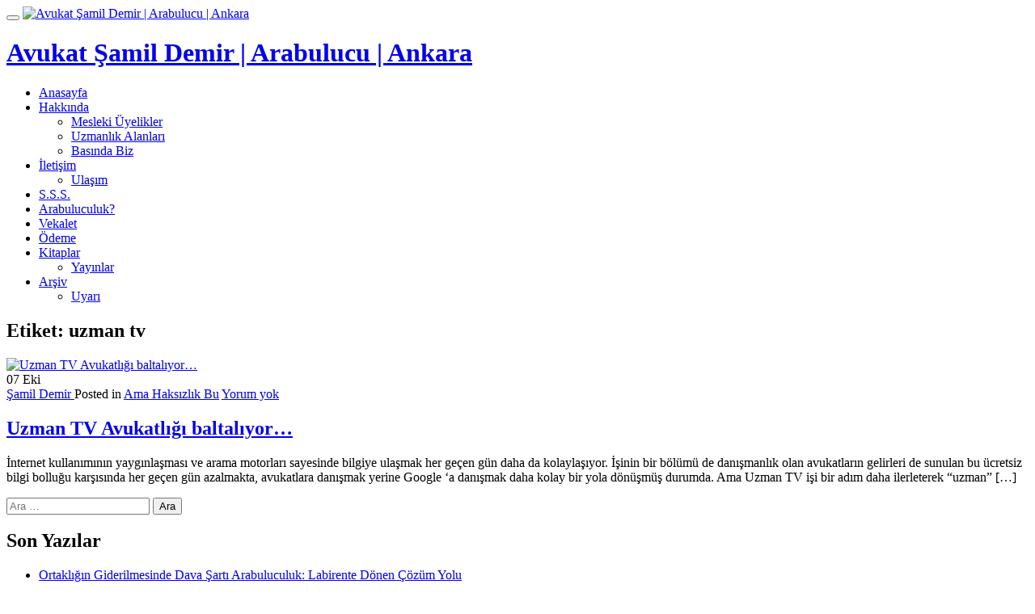

--- FILE ---
content_type: text/html; charset=UTF-8
request_url: https://www.samildemir.av.tr/avukat/uzman-tv/
body_size: 16226
content:
<!DOCTYPE html>
<html dir="ltr" lang="tr" class="no-js">
<head>
<meta charset="UTF-8">
<meta name="viewport" content="width=device-width, initial-scale=1">
<link rel="profile" href="https://gmpg.org/xfn/11">
<link rel="pingback" href="https://www.samildemir.av.tr/xmlrpc.php">
<title>uzman tv | Avukat Şamil Demir | Arabulucu | Ankara</title>

		<!-- All in One SEO 4.9.3 - aioseo.com -->
	<meta name="robots" content="max-image-preview:large" />
	<link rel="canonical" href="https://www.samildemir.av.tr/avukat/uzman-tv/" />
	<meta name="generator" content="All in One SEO (AIOSEO) 4.9.3" />
		<script type="application/ld+json" class="aioseo-schema">
			{"@context":"https:\/\/schema.org","@graph":[{"@type":"BreadcrumbList","@id":"https:\/\/www.samildemir.av.tr\/avukat\/uzman-tv\/#breadcrumblist","itemListElement":[{"@type":"ListItem","@id":"https:\/\/www.samildemir.av.tr#listItem","position":1,"name":"Ev","item":"https:\/\/www.samildemir.av.tr","nextItem":{"@type":"ListItem","@id":"https:\/\/www.samildemir.av.tr\/avukat\/uzman-tv\/#listItem","name":"uzman tv"}},{"@type":"ListItem","@id":"https:\/\/www.samildemir.av.tr\/avukat\/uzman-tv\/#listItem","position":2,"name":"uzman tv","previousItem":{"@type":"ListItem","@id":"https:\/\/www.samildemir.av.tr#listItem","name":"Ev"}}]},{"@type":"CollectionPage","@id":"https:\/\/www.samildemir.av.tr\/avukat\/uzman-tv\/#collectionpage","url":"https:\/\/www.samildemir.av.tr\/avukat\/uzman-tv\/","name":"uzman tv | Avukat \u015eamil Demir | Arabulucu | Ankara","inLanguage":"tr-TR","isPartOf":{"@id":"https:\/\/www.samildemir.av.tr\/#website"},"breadcrumb":{"@id":"https:\/\/www.samildemir.av.tr\/avukat\/uzman-tv\/#breadcrumblist"}},{"@type":"Organization","@id":"https:\/\/www.samildemir.av.tr\/#organization","name":"Avukat \u015eamil Demir | Arabulucu | Ankara","url":"https:\/\/www.samildemir.av.tr\/"},{"@type":"WebSite","@id":"https:\/\/www.samildemir.av.tr\/#website","url":"https:\/\/www.samildemir.av.tr\/","name":"Avukat \u015eamil Demir | Arabulucu | Ankara","inLanguage":"tr-TR","publisher":{"@id":"https:\/\/www.samildemir.av.tr\/#organization"}}]}
		</script>
		<!-- All in One SEO -->

<script type="text/javascript">function rgmkInitGoogleMaps(){window.rgmkGoogleMapsCallback=true;try{jQuery(document).trigger("rgmkGoogleMapsLoad")}catch(err){}}</script><!-- Speed of this site is optimised by WP Performance Score Booster plugin v2.2.3 - https://dipakgajjar.com/wp-performance-score-booster/ -->
<link rel='dns-prefetch' href='//static.addtoany.com' />
<link rel='dns-prefetch' href='//fonts.googleapis.com' />
<link rel="alternate" type="application/rss+xml" title="Avukat Şamil Demir | Arabulucu | Ankara &raquo; akışı" href="https://www.samildemir.av.tr/feed/" />
<link rel="alternate" type="application/rss+xml" title="Avukat Şamil Demir | Arabulucu | Ankara &raquo; yorum akışı" href="https://www.samildemir.av.tr/comments/feed/" />
<link rel="alternate" type="application/rss+xml" title="Avukat Şamil Demir | Arabulucu | Ankara &raquo; uzman tv etiket akışı" href="https://www.samildemir.av.tr/avukat/uzman-tv/feed/" />
		<!-- This site uses the Google Analytics by MonsterInsights plugin v9.11.1 - Using Analytics tracking - https://www.monsterinsights.com/ -->
		<!-- Note: MonsterInsights is not currently configured on this site. The site owner needs to authenticate with Google Analytics in the MonsterInsights settings panel. -->
					<!-- No tracking code set -->
				<!-- / Google Analytics by MonsterInsights -->
		<style id='wp-img-auto-sizes-contain-inline-css' type='text/css'>
img:is([sizes=auto i],[sizes^="auto," i]){contain-intrinsic-size:3000px 1500px}
/*# sourceURL=wp-img-auto-sizes-contain-inline-css */
</style>
<link rel='stylesheet' id='selection-sharer-css' href='//www.samildemir.av.tr/wp-content/plugins/selection-sharer/css/selection-sharer.css' type='text/css' media='all' />
<link rel='stylesheet' id='fb_data_style-css' href='//www.samildemir.av.tr/wp-content/plugins/feedburner-form/control/fbstyle.css' type='text/css' media='all' />
<style id='wp-emoji-styles-inline-css' type='text/css'>

	img.wp-smiley, img.emoji {
		display: inline !important;
		border: none !important;
		box-shadow: none !important;
		height: 1em !important;
		width: 1em !important;
		margin: 0 0.07em !important;
		vertical-align: -0.1em !important;
		background: none !important;
		padding: 0 !important;
	}
/*# sourceURL=wp-emoji-styles-inline-css */
</style>
<style id='wp-block-library-inline-css' type='text/css'>
:root{--wp-block-synced-color:#7a00df;--wp-block-synced-color--rgb:122,0,223;--wp-bound-block-color:var(--wp-block-synced-color);--wp-editor-canvas-background:#ddd;--wp-admin-theme-color:#007cba;--wp-admin-theme-color--rgb:0,124,186;--wp-admin-theme-color-darker-10:#006ba1;--wp-admin-theme-color-darker-10--rgb:0,107,160.5;--wp-admin-theme-color-darker-20:#005a87;--wp-admin-theme-color-darker-20--rgb:0,90,135;--wp-admin-border-width-focus:2px}@media (min-resolution:192dpi){:root{--wp-admin-border-width-focus:1.5px}}.wp-element-button{cursor:pointer}:root .has-very-light-gray-background-color{background-color:#eee}:root .has-very-dark-gray-background-color{background-color:#313131}:root .has-very-light-gray-color{color:#eee}:root .has-very-dark-gray-color{color:#313131}:root .has-vivid-green-cyan-to-vivid-cyan-blue-gradient-background{background:linear-gradient(135deg,#00d084,#0693e3)}:root .has-purple-crush-gradient-background{background:linear-gradient(135deg,#34e2e4,#4721fb 50%,#ab1dfe)}:root .has-hazy-dawn-gradient-background{background:linear-gradient(135deg,#faaca8,#dad0ec)}:root .has-subdued-olive-gradient-background{background:linear-gradient(135deg,#fafae1,#67a671)}:root .has-atomic-cream-gradient-background{background:linear-gradient(135deg,#fdd79a,#004a59)}:root .has-nightshade-gradient-background{background:linear-gradient(135deg,#330968,#31cdcf)}:root .has-midnight-gradient-background{background:linear-gradient(135deg,#020381,#2874fc)}:root{--wp--preset--font-size--normal:16px;--wp--preset--font-size--huge:42px}.has-regular-font-size{font-size:1em}.has-larger-font-size{font-size:2.625em}.has-normal-font-size{font-size:var(--wp--preset--font-size--normal)}.has-huge-font-size{font-size:var(--wp--preset--font-size--huge)}.has-text-align-center{text-align:center}.has-text-align-left{text-align:left}.has-text-align-right{text-align:right}.has-fit-text{white-space:nowrap!important}#end-resizable-editor-section{display:none}.aligncenter{clear:both}.items-justified-left{justify-content:flex-start}.items-justified-center{justify-content:center}.items-justified-right{justify-content:flex-end}.items-justified-space-between{justify-content:space-between}.screen-reader-text{border:0;clip-path:inset(50%);height:1px;margin:-1px;overflow:hidden;padding:0;position:absolute;width:1px;word-wrap:normal!important}.screen-reader-text:focus{background-color:#ddd;clip-path:none;color:#444;display:block;font-size:1em;height:auto;left:5px;line-height:normal;padding:15px 23px 14px;text-decoration:none;top:5px;width:auto;z-index:100000}html :where(.has-border-color){border-style:solid}html :where([style*=border-top-color]){border-top-style:solid}html :where([style*=border-right-color]){border-right-style:solid}html :where([style*=border-bottom-color]){border-bottom-style:solid}html :where([style*=border-left-color]){border-left-style:solid}html :where([style*=border-width]){border-style:solid}html :where([style*=border-top-width]){border-top-style:solid}html :where([style*=border-right-width]){border-right-style:solid}html :where([style*=border-bottom-width]){border-bottom-style:solid}html :where([style*=border-left-width]){border-left-style:solid}html :where(img[class*=wp-image-]){height:auto;max-width:100%}:where(figure){margin:0 0 1em}html :where(.is-position-sticky){--wp-admin--admin-bar--position-offset:var(--wp-admin--admin-bar--height,0px)}@media screen and (max-width:600px){html :where(.is-position-sticky){--wp-admin--admin-bar--position-offset:0px}}

/*# sourceURL=wp-block-library-inline-css */
</style><style id='global-styles-inline-css' type='text/css'>
:root{--wp--preset--aspect-ratio--square: 1;--wp--preset--aspect-ratio--4-3: 4/3;--wp--preset--aspect-ratio--3-4: 3/4;--wp--preset--aspect-ratio--3-2: 3/2;--wp--preset--aspect-ratio--2-3: 2/3;--wp--preset--aspect-ratio--16-9: 16/9;--wp--preset--aspect-ratio--9-16: 9/16;--wp--preset--color--black: #000000;--wp--preset--color--cyan-bluish-gray: #abb8c3;--wp--preset--color--white: #ffffff;--wp--preset--color--pale-pink: #f78da7;--wp--preset--color--vivid-red: #cf2e2e;--wp--preset--color--luminous-vivid-orange: #ff6900;--wp--preset--color--luminous-vivid-amber: #fcb900;--wp--preset--color--light-green-cyan: #7bdcb5;--wp--preset--color--vivid-green-cyan: #00d084;--wp--preset--color--pale-cyan-blue: #8ed1fc;--wp--preset--color--vivid-cyan-blue: #0693e3;--wp--preset--color--vivid-purple: #9b51e0;--wp--preset--gradient--vivid-cyan-blue-to-vivid-purple: linear-gradient(135deg,rgb(6,147,227) 0%,rgb(155,81,224) 100%);--wp--preset--gradient--light-green-cyan-to-vivid-green-cyan: linear-gradient(135deg,rgb(122,220,180) 0%,rgb(0,208,130) 100%);--wp--preset--gradient--luminous-vivid-amber-to-luminous-vivid-orange: linear-gradient(135deg,rgb(252,185,0) 0%,rgb(255,105,0) 100%);--wp--preset--gradient--luminous-vivid-orange-to-vivid-red: linear-gradient(135deg,rgb(255,105,0) 0%,rgb(207,46,46) 100%);--wp--preset--gradient--very-light-gray-to-cyan-bluish-gray: linear-gradient(135deg,rgb(238,238,238) 0%,rgb(169,184,195) 100%);--wp--preset--gradient--cool-to-warm-spectrum: linear-gradient(135deg,rgb(74,234,220) 0%,rgb(151,120,209) 20%,rgb(207,42,186) 40%,rgb(238,44,130) 60%,rgb(251,105,98) 80%,rgb(254,248,76) 100%);--wp--preset--gradient--blush-light-purple: linear-gradient(135deg,rgb(255,206,236) 0%,rgb(152,150,240) 100%);--wp--preset--gradient--blush-bordeaux: linear-gradient(135deg,rgb(254,205,165) 0%,rgb(254,45,45) 50%,rgb(107,0,62) 100%);--wp--preset--gradient--luminous-dusk: linear-gradient(135deg,rgb(255,203,112) 0%,rgb(199,81,192) 50%,rgb(65,88,208) 100%);--wp--preset--gradient--pale-ocean: linear-gradient(135deg,rgb(255,245,203) 0%,rgb(182,227,212) 50%,rgb(51,167,181) 100%);--wp--preset--gradient--electric-grass: linear-gradient(135deg,rgb(202,248,128) 0%,rgb(113,206,126) 100%);--wp--preset--gradient--midnight: linear-gradient(135deg,rgb(2,3,129) 0%,rgb(40,116,252) 100%);--wp--preset--font-size--small: 13px;--wp--preset--font-size--medium: 20px;--wp--preset--font-size--large: 36px;--wp--preset--font-size--x-large: 42px;--wp--preset--spacing--20: 0.44rem;--wp--preset--spacing--30: 0.67rem;--wp--preset--spacing--40: 1rem;--wp--preset--spacing--50: 1.5rem;--wp--preset--spacing--60: 2.25rem;--wp--preset--spacing--70: 3.38rem;--wp--preset--spacing--80: 5.06rem;--wp--preset--shadow--natural: 6px 6px 9px rgba(0, 0, 0, 0.2);--wp--preset--shadow--deep: 12px 12px 50px rgba(0, 0, 0, 0.4);--wp--preset--shadow--sharp: 6px 6px 0px rgba(0, 0, 0, 0.2);--wp--preset--shadow--outlined: 6px 6px 0px -3px rgb(255, 255, 255), 6px 6px rgb(0, 0, 0);--wp--preset--shadow--crisp: 6px 6px 0px rgb(0, 0, 0);}:where(.is-layout-flex){gap: 0.5em;}:where(.is-layout-grid){gap: 0.5em;}body .is-layout-flex{display: flex;}.is-layout-flex{flex-wrap: wrap;align-items: center;}.is-layout-flex > :is(*, div){margin: 0;}body .is-layout-grid{display: grid;}.is-layout-grid > :is(*, div){margin: 0;}:where(.wp-block-columns.is-layout-flex){gap: 2em;}:where(.wp-block-columns.is-layout-grid){gap: 2em;}:where(.wp-block-post-template.is-layout-flex){gap: 1.25em;}:where(.wp-block-post-template.is-layout-grid){gap: 1.25em;}.has-black-color{color: var(--wp--preset--color--black) !important;}.has-cyan-bluish-gray-color{color: var(--wp--preset--color--cyan-bluish-gray) !important;}.has-white-color{color: var(--wp--preset--color--white) !important;}.has-pale-pink-color{color: var(--wp--preset--color--pale-pink) !important;}.has-vivid-red-color{color: var(--wp--preset--color--vivid-red) !important;}.has-luminous-vivid-orange-color{color: var(--wp--preset--color--luminous-vivid-orange) !important;}.has-luminous-vivid-amber-color{color: var(--wp--preset--color--luminous-vivid-amber) !important;}.has-light-green-cyan-color{color: var(--wp--preset--color--light-green-cyan) !important;}.has-vivid-green-cyan-color{color: var(--wp--preset--color--vivid-green-cyan) !important;}.has-pale-cyan-blue-color{color: var(--wp--preset--color--pale-cyan-blue) !important;}.has-vivid-cyan-blue-color{color: var(--wp--preset--color--vivid-cyan-blue) !important;}.has-vivid-purple-color{color: var(--wp--preset--color--vivid-purple) !important;}.has-black-background-color{background-color: var(--wp--preset--color--black) !important;}.has-cyan-bluish-gray-background-color{background-color: var(--wp--preset--color--cyan-bluish-gray) !important;}.has-white-background-color{background-color: var(--wp--preset--color--white) !important;}.has-pale-pink-background-color{background-color: var(--wp--preset--color--pale-pink) !important;}.has-vivid-red-background-color{background-color: var(--wp--preset--color--vivid-red) !important;}.has-luminous-vivid-orange-background-color{background-color: var(--wp--preset--color--luminous-vivid-orange) !important;}.has-luminous-vivid-amber-background-color{background-color: var(--wp--preset--color--luminous-vivid-amber) !important;}.has-light-green-cyan-background-color{background-color: var(--wp--preset--color--light-green-cyan) !important;}.has-vivid-green-cyan-background-color{background-color: var(--wp--preset--color--vivid-green-cyan) !important;}.has-pale-cyan-blue-background-color{background-color: var(--wp--preset--color--pale-cyan-blue) !important;}.has-vivid-cyan-blue-background-color{background-color: var(--wp--preset--color--vivid-cyan-blue) !important;}.has-vivid-purple-background-color{background-color: var(--wp--preset--color--vivid-purple) !important;}.has-black-border-color{border-color: var(--wp--preset--color--black) !important;}.has-cyan-bluish-gray-border-color{border-color: var(--wp--preset--color--cyan-bluish-gray) !important;}.has-white-border-color{border-color: var(--wp--preset--color--white) !important;}.has-pale-pink-border-color{border-color: var(--wp--preset--color--pale-pink) !important;}.has-vivid-red-border-color{border-color: var(--wp--preset--color--vivid-red) !important;}.has-luminous-vivid-orange-border-color{border-color: var(--wp--preset--color--luminous-vivid-orange) !important;}.has-luminous-vivid-amber-border-color{border-color: var(--wp--preset--color--luminous-vivid-amber) !important;}.has-light-green-cyan-border-color{border-color: var(--wp--preset--color--light-green-cyan) !important;}.has-vivid-green-cyan-border-color{border-color: var(--wp--preset--color--vivid-green-cyan) !important;}.has-pale-cyan-blue-border-color{border-color: var(--wp--preset--color--pale-cyan-blue) !important;}.has-vivid-cyan-blue-border-color{border-color: var(--wp--preset--color--vivid-cyan-blue) !important;}.has-vivid-purple-border-color{border-color: var(--wp--preset--color--vivid-purple) !important;}.has-vivid-cyan-blue-to-vivid-purple-gradient-background{background: var(--wp--preset--gradient--vivid-cyan-blue-to-vivid-purple) !important;}.has-light-green-cyan-to-vivid-green-cyan-gradient-background{background: var(--wp--preset--gradient--light-green-cyan-to-vivid-green-cyan) !important;}.has-luminous-vivid-amber-to-luminous-vivid-orange-gradient-background{background: var(--wp--preset--gradient--luminous-vivid-amber-to-luminous-vivid-orange) !important;}.has-luminous-vivid-orange-to-vivid-red-gradient-background{background: var(--wp--preset--gradient--luminous-vivid-orange-to-vivid-red) !important;}.has-very-light-gray-to-cyan-bluish-gray-gradient-background{background: var(--wp--preset--gradient--very-light-gray-to-cyan-bluish-gray) !important;}.has-cool-to-warm-spectrum-gradient-background{background: var(--wp--preset--gradient--cool-to-warm-spectrum) !important;}.has-blush-light-purple-gradient-background{background: var(--wp--preset--gradient--blush-light-purple) !important;}.has-blush-bordeaux-gradient-background{background: var(--wp--preset--gradient--blush-bordeaux) !important;}.has-luminous-dusk-gradient-background{background: var(--wp--preset--gradient--luminous-dusk) !important;}.has-pale-ocean-gradient-background{background: var(--wp--preset--gradient--pale-ocean) !important;}.has-electric-grass-gradient-background{background: var(--wp--preset--gradient--electric-grass) !important;}.has-midnight-gradient-background{background: var(--wp--preset--gradient--midnight) !important;}.has-small-font-size{font-size: var(--wp--preset--font-size--small) !important;}.has-medium-font-size{font-size: var(--wp--preset--font-size--medium) !important;}.has-large-font-size{font-size: var(--wp--preset--font-size--large) !important;}.has-x-large-font-size{font-size: var(--wp--preset--font-size--x-large) !important;}
/*# sourceURL=global-styles-inline-css */
</style>

<style id='classic-theme-styles-inline-css' type='text/css'>
/*! This file is auto-generated */
.wp-block-button__link{color:#fff;background-color:#32373c;border-radius:9999px;box-shadow:none;text-decoration:none;padding:calc(.667em + 2px) calc(1.333em + 2px);font-size:1.125em}.wp-block-file__button{background:#32373c;color:#fff;text-decoration:none}
/*# sourceURL=/wp-includes/css/classic-themes.min.css */
</style>
<link rel='stylesheet' id='contact-form-7-css' href='//www.samildemir.av.tr/wp-content/plugins/contact-form-7/includes/css/styles.css' type='text/css' media='all' />
<link rel='stylesheet' id='theme.css-css' href='//www.samildemir.av.tr/wp-content/plugins/popup-builder/public/css/theme.css' type='text/css' media='all' />
<link rel='stylesheet' id='quotescollection-css' href='//www.samildemir.av.tr/wp-content/plugins/quotes-collection/css/quotes-collection.css' type='text/css' media='all' />
<link rel='stylesheet' id='parallax-one-fonts-css' href='//fonts.googleapis.com/css?family=Cabin%3A400%2C600%7COpen+Sans%3A400%2C300%2C600&#038;subset=latin%2Clatin-ext' type='text/css' media='all' />
<link rel='stylesheet' id='parallax-one-bootstrap-style-css' href='//www.samildemir.av.tr/wp-content/themes/Parallax-One/css/bootstrap.min.css' type='text/css' media='all' />
<link rel='stylesheet' id='parallax-one-font-awesome-css' href='//www.samildemir.av.tr/wp-content/themes/Parallax-One/css/font-awesome.min.css' type='text/css' media='all' />
<link rel='stylesheet' id='parallax-one-style-css' href='//www.samildemir.av.tr/wp-content/themes/Parallax-One/style.css' type='text/css' media='all' />
<link rel='stylesheet' id='addtoany-css' href='//www.samildemir.av.tr/wp-content/plugins/add-to-any/addtoany.min.css' type='text/css' media='all' />
<script type="text/javascript" id="addtoany-core-js-before">
/* <![CDATA[ */
window.a2a_config=window.a2a_config||{};a2a_config.callbacks=[];a2a_config.overlays=[];a2a_config.templates={};a2a_localize = {
	Share: "Share",
	Save: "Save",
	Subscribe: "Subscribe",
	Email: "Email",
	Bookmark: "Bookmark",
	ShowAll: "Show all",
	ShowLess: "Show less",
	FindServices: "Find service(s)",
	FindAnyServiceToAddTo: "Instantly find any service to add to",
	PoweredBy: "Powered by",
	ShareViaEmail: "Share via email",
	SubscribeViaEmail: "Subscribe via email",
	BookmarkInYourBrowser: "Bookmark in your browser",
	BookmarkInstructions: "Press Ctrl+D or \u2318+D to bookmark this page",
	AddToYourFavorites: "Add to your favorites",
	SendFromWebOrProgram: "Send from any email address or email program",
	EmailProgram: "Email program",
	More: "More&#8230;",
	ThanksForSharing: "Thanks for sharing!",
	ThanksForFollowing: "Thanks for following!"
};


//# sourceURL=addtoany-core-js-before
/* ]]> */
</script>
<script type="text/javascript" defer src="//static.addtoany.com/menu/page.js" id="addtoany-core-js"></script>
<script type="text/javascript" src="//www.samildemir.av.tr/wp-includes/js/jquery/jquery.min.js" id="jquery-core-js"></script>
<script type="text/javascript" src="//www.samildemir.av.tr/wp-includes/js/jquery/jquery-migrate.min.js" id="jquery-migrate-js"></script>
<script type="text/javascript" defer src="//www.samildemir.av.tr/wp-content/plugins/add-to-any/addtoany.min.js" id="addtoany-jquery-js"></script>
<script type="text/javascript" id="Popup.js-js-before">
/* <![CDATA[ */
var sgpbPublicUrl = "https:\/\/www.samildemir.av.tr\/wp-content\/plugins\/popup-builder\/public\/";
var SGPB_JS_LOCALIZATION = {"imageSupportAlertMessage":"Only image files supported","pdfSupportAlertMessage":"Only pdf files supported","areYouSure":"Are you sure?","addButtonSpinner":"L","audioSupportAlertMessage":"Only audio files supported (e.g.: mp3, wav, m4a, ogg)","publishPopupBeforeElementor":"Please, publish the popup before starting to use Elementor with it!","publishPopupBeforeDivi":"Please, publish the popup before starting to use Divi Builder with it!","closeButtonAltText":"Close"};
//# sourceURL=Popup.js-js-before
/* ]]> */
</script>
<script type="text/javascript" src="//www.samildemir.av.tr/wp-content/plugins/popup-builder/public/js/Popup.js" id="Popup.js-js"></script>
<script type="text/javascript" src="//www.samildemir.av.tr/wp-content/plugins/popup-builder/public/js/PopupConfig.js" id="PopupConfig.js-js"></script>
<script type="text/javascript" id="PopupBuilder.js-js-before">
/* <![CDATA[ */
var SGPB_POPUP_PARAMS = {"popupTypeAgeRestriction":"ageRestriction","defaultThemeImages":{"1":"https:\/\/www.samildemir.av.tr\/wp-content\/plugins\/popup-builder\/public\/img\/theme_1\/close.png","2":"https:\/\/www.samildemir.av.tr\/wp-content\/plugins\/popup-builder\/public\/img\/theme_2\/close.png","3":"https:\/\/www.samildemir.av.tr\/wp-content\/plugins\/popup-builder\/public\/img\/theme_3\/close.png","5":"https:\/\/www.samildemir.av.tr\/wp-content\/plugins\/popup-builder\/public\/img\/theme_5\/close.png","6":"https:\/\/www.samildemir.av.tr\/wp-content\/plugins\/popup-builder\/public\/img\/theme_6\/close.png"},"homePageUrl":"https:\/\/www.samildemir.av.tr\/","isPreview":false,"convertedIdsReverse":[],"dontShowPopupExpireTime":365,"conditionalJsClasses":[],"disableAnalyticsGeneral":false};
var SGPB_JS_PACKAGES = {"packages":{"current":1,"free":1,"silver":2,"gold":3,"platinum":4},"extensions":{"geo-targeting":false,"advanced-closing":false}};
var SGPB_JS_PARAMS = {"ajaxUrl":"https:\/\/www.samildemir.av.tr\/wp-admin\/admin-ajax.php","nonce":"002c6d89b5"};
//# sourceURL=PopupBuilder.js-js-before
/* ]]> */
</script>
<script type="text/javascript" src="//www.samildemir.av.tr/wp-content/plugins/popup-builder/public/js/PopupBuilder.js" id="PopupBuilder.js-js"></script>
<script type="text/javascript" id="quotescollection-js-extra">
/* <![CDATA[ */
var quotescollectionAjax = {"ajaxUrl":"https://www.samildemir.av.tr/wp-admin/admin-ajax.php","nonce":"b9913454a3","nextQuote":"Sonraki al\u0131nt\u0131 \u00bb","loading":"Y\u00fckleniyor..","error":"Al\u0131nt\u0131 y\u00fcklenirken hata","autoRefreshMax":"20","autoRefreshCount":"0"};
//# sourceURL=quotescollection-js-extra
/* ]]> */
</script>
<script type="text/javascript" src="//www.samildemir.av.tr/wp-content/plugins/quotes-collection/js/quotes-collection.js" id="quotescollection-js"></script>
<link rel="https://api.w.org/" href="https://www.samildemir.av.tr/wp-json/" /><link rel="alternate" title="JSON" type="application/json" href="https://www.samildemir.av.tr/wp-json/wp/v2/tags/117" /><link rel="EditURI" type="application/rsd+xml" title="RSD" href="https://www.samildemir.av.tr/xmlrpc.php?rsd" />
<meta name="generator" content="WordPress 6.9" />
<!-- browser-theme-color for WordPress -->
<meta name="theme-color" content="#0090d8">
<meta name="msapplication-navbutton-color" content="#0090d8">
<meta name="apple-mobile-web-app-capable" content="yes">
<meta name="apple-mobile-web-app-status-bar-style" content="black-translucent">
<meta property="fb:app_id" content="218187200821"/>    <style type="text/css">
        You can write your custom CSS here.        .lsp_main_slider {
            background-color: #FFFFFF;
            width: 1000px;
            height: 150px;
            padding: 8px;
            position: relative;
            margin-bottom: 24px;
        }

        .lsp_slider_controls {
            position: relative;
            top: 50%;
            margin-top: -20px;
        }

        .lsp_next_btn {
            background: url() no-repeat center;
            float: right;
            width: 40px;
            height: 40px;
            display: inline-block;
            text-indent: -9000px;
            cursor: pointer;
        }

        .lsp_prev_btn {
            background: url() no-repeat center;
            float: float;
            width: 40px;
            height: 40px;
            display: inline-block;
            text-indent: -9000px;
            cursor: pointer;
        }

        .lsp_slider_img {
            height: auto;
            margin-top: -75px;
            overflow: hidden;
            position: absolute;
            top: 50%;
            left: 6%;
         text-align: center;
         width: 910px;
/*            margin-left: -*//*px;*/
        }

        #logo-slider {
            height: auto;
            margin-top: -75px;
            overflow: hidden;
            position: absolute;
            top: 50%;
            left: 6%;
         text-align: center;
        width: 910px;
            /* margin-left: -*//*px;*/
        }

        .lsp_img_div {
            width: 100%;
            height: auto;
        }

        /* Visibilties */
        .visible_phone {
            visibility: hidden;
            display: none;
        }

        .visible_desktop {
            visibility: visible;
        }

        /* ============================= */
        /* ! Layout for phone version   */
        /* ============================= */

        /*Rsponsive layout 1024*/
        @media screen and (min-width: 801px) and (max-width: 1024px) {

            .visible_phone {
                visibility: visible;
                display: inherit;
            }

            .visible_desktop {
                visibility: hidden;
                display: none;
            }

            .lsp_main_slider {
                background-color: #FFFFFF;
                height: 150px;
                padding: 8px;
                position: relative;
                width: 100%;
                margin-bottom: 24px;
            }

            .lsp_slider_img {
            height: auto;
            margin-left: -334px;
            margin-top: -65px;
            overflow: hidden;
            position: absolute;
            top: 50%;
            left: 50%;
            width: 668px;
             text-align: center;
                        }

            #logo-slider {
                height: auto;
                margin-left: -334px;
                margin-top: -65px;
                overflow: hidden;
                position: absolute;
                top: 50%;
                left: 50%;
                width: 668px;
             text-align: center;
                        }

        }

        /*Rsponsive layout 768*/
        @media screen and (min-width: 641px) and (max-width: 800px) {

            .visible_phone {
                visibility: visible;
                display: inherit;
            }

            .visible_desktop {
                visibility: hidden;
                display: none;
            }

            .lsp_main_slider {
                background-color: #FFFFFF;
                height: 150px;
                padding: 8px;
                position: relative;
                width: 100%;
                margin-bottom: 24px;
            }

            .lsp_slider_img {
            height: auto;
            margin-left: -256px;
            margin-top: -65px;
            overflow: hidden;
            position: absolute;
            top: 50%;
            left: 50%;
            width: 512px;
             text-align: center;
                        }

            #logo-slider {
                height: auto;
                margin-left: -256px;
                margin-top: -65px;
                overflow: hidden;
                position: absolute;
                top: 50%;
                left: 50%;
                width: 512px;
             text-align: center;
                        }

        }

        /*Rsponsive layout 640*/
        @media screen and (min-width: 481px) and (max-width: 640px) {

            .visible_phone {
                visibility: visible;
                display: inherit;
            }

            .visible_desktop {
                visibility: hidden;
                display: none;
            }

            .lsp_main_slider {
                background-color: #FFFFFF;
                height: 150px;
                padding: 8px;
                position: relative;
                width: 100%;
                margin-bottom: 24px;
            }

            .lsp_slider_img {
                height: auto;
                margin-left: -176px;
                margin-top: -65px;
                overflow: hidden;
                position: absolute;
                top: 50%;
                left: 50%;
                width: 346px;
             text-align: center;
                        }

            #logo-slider {
                height: auto;
                margin-left: -176px;
                margin-top: -65px;
                overflow: hidden;
                position: absolute;
                top: 50%;
                left: 50%;
                width: 346px;
             text-align: center;
                        }

        }

        /*Rsponsive layout 480*/
        @media screen and (min-width: 320px) and (max-width: 480px) {
            .visible_phone {
                visibility: visible;
                display: inherit;
            }

            .visible_desktop {
                visibility: hidden;
                display: none;
            }

            .lsp_main_slider {
                background-color: #FFFFFF;
                height: 150px;
                padding: 8px;
                position: relative;
                width: 100%;
                margin-bottom: 24px;
            }

            .lsp_slider_img {
                height: auto;
                margin-left: -91px;
                margin-top: -65px;
                overflow: hidden;
                position: absolute;
                top: 50%;
                left: 50%;
                width: 185px;
            text-align: center;
                        }

            #logo-slider {
                height: auto;
                margin-left: -91px;
                margin-top: -65px;
                overflow: hidden;
                position: absolute;
                top: 50%;
                left: 50%;
                width: 185px;
             text-align: center;
                        }

        }
    </style>
	<script type="text/javascript">
	window._wp_rp_static_base_url = 'https://wprp.zemanta.com/static/';
	window._wp_rp_wp_ajax_url = "https://www.samildemir.av.tr/wp-admin/admin-ajax.php";
	window._wp_rp_plugin_version = '3.6.4';
	window._wp_rp_post_id = '80';
	window._wp_rp_num_rel_posts = '6';
	window._wp_rp_thumbnails = true;
	window._wp_rp_post_title = 'Uzman+TV+Avukatl%C4%B1%C4%9F%C4%B1+baltal%C4%B1yor...';
	window._wp_rp_post_tags = ['uzman+tv', 'avukatl%C4%B1k', 'reklam+yasa%C4%9F%C4%B1', 'avukat', 'ama+haks%C4%B1zl%C4%B1k+bu', 'avukat+sorunlar%C4%B1', 'arama', 'blm', 'biz', 'de', 'da', 'bu', 'yola', 'tek', 'adm', 'googl', 'tv', 'ii', 'nin', 'ama', 'kar'];
	window._wp_rp_promoted_content = true;
</script>
<link rel="stylesheet" href="https://www.samildemir.av.tr/wp-content/plugins/wordpress-23-related-posts-plugin/static/themes/vertical-m.css?version=3.6.4" />
<!--[if lt IE 9]>
<script src="//www.samildemir.av.tr/wp-content/themes/Parallax-One/js/html5shiv.min.js"></script>
<![endif]-->

	<!-- Clean Archives Reloaded v3.2.0 | http://www.viper007bond.com/wordpress-plugins/clean-archives-reloaded/ -->
	<style type="text/css">.car-collapse .car-yearmonth { cursor: s-resize; } </style>
	<script type="text/javascript">
		/* <![CDATA[ */
			jQuery(document).ready(function() {
				jQuery('.car-collapse').find('.car-monthlisting').hide();
				jQuery('.car-collapse').find('.car-monthlisting:first').show();
				jQuery('.car-collapse').find('.car-yearmonth').click(function() {
					jQuery(this).next('ul').slideToggle('fast');
				});
				jQuery('.car-collapse').find('.car-toggler').click(function() {
					if ( 'Tümünü Aç' == jQuery(this).text() ) {
						jQuery(this).parent('.car-container').find('.car-monthlisting').show();
						jQuery(this).text('Tümünü Kapat');
					}
					else {
						jQuery(this).parent('.car-container').find('.car-monthlisting').hide();
						jQuery(this).text('Tümünü Aç');
					}
					return false;
				});
			});
		/* ]]> */
	</script>

<link rel="icon" href="https://www.samildemir.av.tr/wp-content/uploads/2016/12/cropped-demir-32x32.png" sizes="32x32" />
<link rel="icon" href="https://www.samildemir.av.tr/wp-content/uploads/2016/12/cropped-demir-192x192.png" sizes="192x192" />
<link rel="apple-touch-icon" href="https://www.samildemir.av.tr/wp-content/uploads/2016/12/cropped-demir-180x180.png" />
<meta name="msapplication-TileImage" content="https://www.samildemir.av.tr/wp-content/uploads/2016/12/cropped-demir-270x270.png" />
</head>

<body data-rsssl=1 itemscope itemtype="http://schema.org/WebPage" class="archive tag tag-uzman-tv tag-117 wp-theme-Parallax-One" dir="ltr"><div id="mobilebgfix">
	<div class="mobile-bg-fix-img-wrap">
	<div class="mobile-bg-fix-img"></div>
	</div>
	<div class="mobile-bg-fix-whole-site">

	<a class="skip-link screen-reader-text" href="#content">İçeriğe geç</a>
		<header itemscope itemtype="http://schema.org/WPHeader" id="masthead" role="banner" data-stellar-background-ratio="0.5" class="header header-style-one site-header">
			<!-- COLOR OVER IMAGE -->
		<div class="overlay-layer-nav sticky-navigation-open">
			<!-- STICKY NAVIGATION -->
			<div class="navbar navbar-inverse bs-docs-nav navbar-fixed-top sticky-navigation appear-on-scroll">
				<!-- CONTAINER -->
				<div class="container">

					<div class="navbar-header">

						<!-- LOGO -->

						<button title='Toggle Menu' aria-controls='menu-main-menu' aria-expanded='false' type="button" class="navbar-toggle menu-toggle" id="menu-toggle" data-toggle="collapse" data-target="#menu-primary">
							<span class="screen-reader-text">Toggle navigation</span>
							<span class="icon-bar"></span>
							<span class="icon-bar"></span>
							<span class="icon-bar"></span>
						</button>

						<a href="https://www.samildemir.av.tr/" class="navbar-brand" title="Avukat Şamil Demir | Arabulucu | Ankara"><img src="//www.samildemir.av.tr/wp-content/uploads/2015/07/create_thumb.png" alt="Avukat Şamil Demir | Arabulucu | Ankara"></a><div class="header-logo-wrap text-header paralax_one_only_customizer"><h1 itemprop="headline" id="site-title" class="site-title"><a href="https://www.samildemir.av.tr/" title="Avukat Şamil Demir | Arabulucu | Ankara" rel="home">Avukat Şamil Demir | Arabulucu | Ankara</a></h1><p itemprop="description" id="site-description" class="site-description"></p></div>
					</div>

					<!-- MENU -->
					<div itemscope itemtype="http://schema.org/SiteNavigationElement" aria-label="Birincil Menü" id="menu-primary" class="navbar-collapse collapse">
						<!-- LOGO ON STICKY NAV BAR -->
						<div id="site-header-menu" class="site-header-menu">
							<nav id="site-navigation" class="main-navigation" role="navigation">
							<div class="menu-menu-1-container"><ul id="menu-menu-1" class="primary-menu small-text"><li id="menu-item-4267" class="menu-item menu-item-type-custom menu-item-object-custom menu-item-home menu-item-4267"><a href="https://www.samildemir.av.tr/">Anasayfa</a></li>
<li id="menu-item-4268" class="menu-item menu-item-type-post_type menu-item-object-page menu-item-has-children menu-item-4268"><a href="https://www.samildemir.av.tr/hakkinda/">Hakkında</a>
<ul class="sub-menu">
	<li id="menu-item-4819" class="menu-item menu-item-type-post_type menu-item-object-page menu-item-4819"><a href="https://www.samildemir.av.tr/mesleki-uyelikler/">Mesleki Üyelikler</a></li>
	<li id="menu-item-4769" class="menu-item menu-item-type-post_type menu-item-object-page menu-item-4769"><a href="https://www.samildemir.av.tr/uzmanlik-alanlari/">Uzmanlık Alanları</a></li>
	<li id="menu-item-4504" class="menu-item menu-item-type-post_type menu-item-object-page menu-item-4504"><a href="https://www.samildemir.av.tr/basinda-biz/">Basında Biz</a></li>
</ul>
</li>
<li id="menu-item-4269" class="menu-item menu-item-type-post_type menu-item-object-page menu-item-has-children menu-item-4269"><a href="https://www.samildemir.av.tr/iletisim/">İletişim</a>
<ul class="sub-menu">
	<li id="menu-item-4270" class="menu-item menu-item-type-post_type menu-item-object-page menu-item-4270"><a href="https://www.samildemir.av.tr/ulasim/">Ulaşım</a></li>
</ul>
</li>
<li id="menu-item-4271" class="menu-item menu-item-type-post_type menu-item-object-page menu-item-4271"><a href="https://www.samildemir.av.tr/sikca-sorulan-sorular/">S.S.S.</a></li>
<li id="menu-item-4631" class="menu-item menu-item-type-post_type menu-item-object-page menu-item-4631"><a href="https://www.samildemir.av.tr/arabuluculuk/">Arabuluculuk?</a></li>
<li id="menu-item-4272" class="menu-item menu-item-type-post_type menu-item-object-page menu-item-4272"><a href="https://www.samildemir.av.tr/vekalet/">Vekalet</a></li>
<li id="menu-item-4273" class="menu-item menu-item-type-post_type menu-item-object-page menu-item-4273"><a href="https://www.samildemir.av.tr/odeme/">Ödeme</a></li>
<li id="menu-item-4274" class="menu-item menu-item-type-post_type menu-item-object-page menu-item-has-children menu-item-4274"><a href="https://www.samildemir.av.tr/kitaplar/">Kitaplar</a>
<ul class="sub-menu">
	<li id="menu-item-4275" class="menu-item menu-item-type-post_type menu-item-object-page menu-item-4275"><a href="https://www.samildemir.av.tr/yayinlar/">Yayınlar</a></li>
</ul>
</li>
<li id="menu-item-4276" class="menu-item menu-item-type-post_type menu-item-object-page menu-item-has-children menu-item-4276"><a href="https://www.samildemir.av.tr/arsiv/">Arşiv</a>
<ul class="sub-menu">
	<li id="menu-item-4277" class="menu-item menu-item-type-post_type menu-item-object-page menu-item-4277"><a href="https://www.samildemir.av.tr/yasal-uyari/">Uyarı</a></li>
</ul>
</li>
</ul></div>							</nav>
						</div>
					</div>


				</div>
				<!-- /END CONTAINER -->
			</div>
			<!-- /END STICKY NAVIGATION -->

	</div>
	<!-- /END COLOR OVER IMAGE -->
	</header>
<!-- /END HOME / HEADER  -->

<div role="main" id="content" class="content-warp">
		<div class="container">

		<div id="primary" class="content-area col-md-8 post-list">
			<main  itemscope itemtype="http://schema.org/Blog"  id="main" class="site-main" role="main"><header class="page-header"><h2 class="page-title">Etiket: <span>uzman tv</span></h2></header><article itemscope itemprop="blogPosts" itemtype="http://schema.org/BlogPosting" itemtype="http://schema.org/BlogPosting" class="border-bottom-hover blog-post-wrap post-80 post type-post status-publish format-standard hentry category-ama-haksizlik-bu category-avukat-sorunlari tag-avukat tag-avukatlik tag-reklam-yasagi tag-uzman-tv" title="Yazı: Uzman TV Avukatlığı baltalıyor&#8230;">
		<header class="entry-header">

			<div class="post-img-wrap">
				<a href="https://www.samildemir.av.tr/2008/10/uzman-tv-avukatligi-baltaliyor/" title="Uzman TV Avukatlığı baltalıyor&#8230;" >

										<picture itemscope itemprop="image">
					<source media="(max-width: 600px)" srcset="//www.samildemir.av.tr/wp-content/themes/Parallax-One/images/no-thumbnail-mobile.jpg ">
					<img src="//www.samildemir.av.tr/wp-content/themes/Parallax-One/images/no-thumbnail.jpg" alt="Uzman TV Avukatlığı baltalıyor&#8230;">
					</picture>
					
				</a>
				<div class="post-date entry-published updated">
					<span class="post-date-day">07</span>
					<span class="post-date-month">Eki</span>
				</div>

				
			</div>

			<div class="entry-meta list-post-entry-meta">
				<span itemscope itemprop="author" itemtype="http://schema.org/Person" class="entry-author post-author">
					<span  itemprop="name" class="entry-author author vcard">
					<i class="icon-man-people-streamline-user"></i><a itemprop="url" class="url fn n" href="https://www.samildemir.av.tr/author/admin/" rel="author">Şamil Demir </a>
					</span>
				</span>
				<span class="posted-in entry-terms-categories" itemprop="articleSection">
					<i class="icon-basic-elaboration-folder-check"></i>Posted in
					<a href="https://www.samildemir.av.tr/konu/ama-haksizlik-bu/" rel="category tag">Ama Haksızlık Bu</a>				</span>
				<a href="https://www.samildemir.av.tr/2008/10/uzman-tv-avukatligi-baltaliyor/#respond" class="post-comments">
					<i class="icon-comment-alt"></i>Yorum yok				</a>
			</div><!-- .entry-meta -->

		<h2 class="entry-title" itemprop="headline"><a href="https://www.samildemir.av.tr/2008/10/uzman-tv-avukatligi-baltaliyor/" rel="bookmark">Uzman TV Avukatlığı baltalıyor&#8230;</a></h2>		<div class="colored-line-left"></div>
		<div class="clearfix"></div>

	</header><!-- .entry-header -->
	<div itemprop="description" class="entry-content entry-summary">
		<p>İnternet kullanımının yaygınlaşması ve arama motorları sayesinde bilgiye ulaşmak her geçen gün daha da kolaylaşıyor. İşinin bir bölümü de danışmanlık olan avukatların gelirleri de sunulan bu ücretsiz bilgi bolluğu karşısında her geçen gün azalmakta, avukatlara danışmak yerine Google &#8216;a danışmak daha kolay bir yola dönüşmüş durumda. Ama Uzman TV işi bir adım daha ilerleterek &#8220;uzman&#8221; [&hellip;]</p>

			</div><!-- .entry-content -->
	</article><!-- #post-## -->

			</main><!-- #main -->
		</div><!-- #primary -->

		<div itemscope itemtype="http://schema.org/WPSideBar" role="complementary" aria-label="Main sidebar" id="sidebar-secondary" class="col-md-4 widget-area">
		<aside id="search-2" class="widget widget_search"><form role="search" method="get" class="search-form" action="https://www.samildemir.av.tr/">
				<label>
					<span class="screen-reader-text">Arama:</span>
					<input type="search" class="search-field" placeholder="Ara &hellip;" value="" name="s" />
				</label>
				<input type="submit" class="search-submit" value="Ara" />
			</form></aside><aside id="text-454219683" class="widget widget_text">			<div class="textwidget"><div id="google_translate_element"></div><script type="text/javascript">
function googleTranslateElementInit() {
  new google.translate.TranslateElement({pageLanguage: 'tr', layout: google.translate.TranslateElement.InlineLayout.SIMPLE, gaTrack: true, gaId: 'UA-1662571-15'}, 'google_translate_element');
}
</script><script type="text/javascript" src="//translate.google.com/translate_a/element.js?cb=googleTranslateElementInit"></script>
        </div>
		</aside>
		<aside id="recent-posts-2" class="widget widget_recent_entries">
		<h2 class="widget-title">Son Yazılar</h2><div class="colored-line-left"></div><div class="clearfix widget-title-margin"></div>
		<ul>
											<li>
					<a href="https://www.samildemir.av.tr/2025/06/ortakligin-giderilmesinde-dava-sarti-arabuluculuk-labirente-donen-cozum-yolu/">Ortaklığın Giderilmesinde Dava Şartı Arabuluculuk: Labirente Dönen Çözüm Yolu</a>
									</li>
											<li>
					<a href="https://www.samildemir.av.tr/2025/06/arabulucunun-duygusal-zekasi-muzakerenin-otesinde-bir-bag-kurmak/">Arabulucunun Duygusal Zekası: Müzakerenin Ötesinde Bir Bağ Kurmak </a>
									</li>
											<li>
					<a href="https://www.samildemir.av.tr/2024/01/yasal-faiz-ekonomik-magduriyet-olusturmaktadir/">Yasal faiz ekonomik mağduriyet oluşturmaktadır</a>
									</li>
											<li>
					<a href="https://www.samildemir.av.tr/2023/12/dunyanin-en-iyi-hukuk-fakulteleri/">Dünyanın En İyi Hukuk Fakülteleri</a>
									</li>
											<li>
					<a href="https://www.samildemir.av.tr/2023/12/turkiyede-hukuk-mezunlarinin-gelecegi/">Türkiye&#8217;de Hukuk Mezunlarının Geleceği</a>
									</li>
											<li>
					<a href="https://www.samildemir.av.tr/2023/12/yapay-zekanin-gelecegin-hukukuna-faydalari/">Yapay Zekanın Geleceğin Hukukuna Faydaları</a>
									</li>
											<li>
					<a href="https://www.samildemir.av.tr/2023/12/zayiflardan-esirgenen-hukuk-insan-haklari-hukuku/">Zayıflardan Esirgenen Hukuk: İnsan Hakları Hukuku</a>
									</li>
											<li>
					<a href="https://www.samildemir.av.tr/2023/12/dunyada-miyadi-dolmus-ve-yenilikci-avukatlik-yaklasimlari/">Dünyada Miyadı Dolmuş ve Yenilikçi Avukatlık Yaklaşımları</a>
									</li>
											<li>
					<a href="https://www.samildemir.av.tr/2023/12/arabulucularin-tarafsiz-kalmakta-zorlandigi-durumlar/">Arabulucuların Tarafsız Kalmakta Zorlandığı Durumlar</a>
									</li>
											<li>
					<a href="https://www.samildemir.av.tr/2018/10/3-soruda-arabuluculuk-kariyeri/">3 Soruda Arabuluculuk Kariyeri</a>
									</li>
					</ul>

		</aside><aside id="categories-444105751" class="widget widget_categories"><h2 class="widget-title">Kategoriler</h2><div class="colored-line-left"></div><div class="clearfix widget-title-margin"></div><form action="https://www.samildemir.av.tr" method="get"><label class="screen-reader-text" for="cat">Kategoriler</label><select  name='cat' id='cat' class='postform'>
	<option value='-1'>Kategori seçin</option>
	<option class="level-0" value="3">Ama Haksızlık Bu&nbsp;&nbsp;(39)</option>
	<option class="level-0" value="955">Arabuluculuk&nbsp;&nbsp;(18)</option>
	<option class="level-0" value="5">Avukat Sorunları&nbsp;&nbsp;(61)</option>
	<option class="level-0" value="241">Avukatlıkta Kariyer&nbsp;&nbsp;(28)</option>
	<option class="level-0" value="227">Geleceği Görmek&nbsp;&nbsp;(48)</option>
	<option class="level-0" value="7">Güncel&nbsp;&nbsp;(19)</option>
	<option class="level-0" value="132">Hukuk Eğitimi&nbsp;&nbsp;(11)</option>
	<option class="level-0" value="13">İçtihatlar&nbsp;&nbsp;(19)</option>
	<option class="level-0" value="9">İnsan Hakları&nbsp;&nbsp;(11)</option>
	<option class="level-0" value="1">Kategorilenmemiş&nbsp;&nbsp;(6)</option>
	<option class="level-0" value="10">Mahkeme Salonu&nbsp;&nbsp;(5)</option>
	<option class="level-0" value="11">Mevzuat&nbsp;&nbsp;(59)</option>
	<option class="level-0" value="12">Suç ve Ceza&nbsp;&nbsp;(27)</option>
</select>
</form><script type="text/javascript">
/* <![CDATA[ */

( ( dropdownId ) => {
	const dropdown = document.getElementById( dropdownId );
	function onSelectChange() {
		setTimeout( () => {
			if ( 'escape' === dropdown.dataset.lastkey ) {
				return;
			}
			if ( dropdown.value && parseInt( dropdown.value ) > 0 && dropdown instanceof HTMLSelectElement ) {
				dropdown.parentElement.submit();
			}
		}, 250 );
	}
	function onKeyUp( event ) {
		if ( 'Escape' === event.key ) {
			dropdown.dataset.lastkey = 'escape';
		} else {
			delete dropdown.dataset.lastkey;
		}
	}
	function onClick() {
		delete dropdown.dataset.lastkey;
	}
	dropdown.addEventListener( 'keyup', onKeyUp );
	dropdown.addEventListener( 'click', onClick );
	dropdown.addEventListener( 'change', onSelectChange );
})( "cat" );

//# sourceURL=WP_Widget_Categories%3A%3Awidget
/* ]]> */
</script>
</aside>

    <aside id="feedburnerformwidget-2" class="widget widget_feedburnerformwidget">
    <!-- Plugin Feedburner Form-->
    <div class="fb-container">
        <h2 class="widget-title">e-posta aboneliği</h2><div class="colored-line-left"></div><div class="clearfix widget-title-margin"></div>        <div class="fbf-text">
                        </div>
        <form  class="fbf-widget" action="https://feedburner.google.com/fb/a/mailverify" method="post" target="popupwindow" onsubmit="window.open('http://feedburner.google.com/fb/a/mailverify?uri=samildemir', 'popupwindow', 'scrollbars=yes,width=550,height=520');return true">
        <input class="subscription_email" type="text" name="email" placeholder="" /><input type="hidden" value="samildemir" name="uri"/>
        <input type="hidden" name="loc" value="tr_TR"/>
        <input class="subscription_btn" type="submit" value ="ok"/>
        </form>

    
    
    </div>
    <!-- Plugin Feedburner Form-->
		</aside>
    <aside id="quotescollection-2" class="widget widget_quotescollection"><div class="quotescollection-quote-wrapper" id="w_quotescollection_2"><p>Arabulucu, taksi şoförü gibidir. Taraflara nereye gitmek istediklerini sorar ve oraya ulaşmalarına yardım eder.</p>
<div class="attribution">&mdash;&nbsp;<cite class="author">Andrew Flayer</cite></div><script type="text/javascript">
var args_w_quotescollection_2 = {"instanceID":"w_quotescollection_2", "currQuoteID":71, "showAuthor":1, "showSource":0, "tags":"", "charLimit":500, "orderBy":"random", "ajaxRefresh":1, "autoRefresh":10, "dynamicFetch":0, "before":"", "after":"", "beforeAttribution":"&lt;div class=\&quot;attribution\&quot;&gt;&amp;mdash;&amp;nbsp;", "afterAttribution":"&lt;/div&gt;", };quotescollectionTimer(args_w_quotescollection_2);</script>
</div></aside>	</div><!-- #sidebar-secondary -->

	</div>
	</div><!-- .content-wrap -->
<footer itemscope itemtype="http://schema.org/WPFooter" id="footer" role="contentinfo" class = "footer grey-bg">
	<div class="container">
		<div class="footer-widget-wrap">
					</div><!-- .footer-widget-wrap -->

		<div class="footer-bottom-wrap">
							<span class="parallax_one_copyright_content"> © Demir &amp; Demir  - Tüm Hakları Saklıdır</span>
			
			<div itemscope role="navigation" itemtype="http://schema.org/SiteNavigationElement" id="menu-secondary" aria-label="İkincil Menü">
				<h2 class="screen-reader-text">İkincil Menü</h2>
							</div>

								<ul class="social-icons">
														<li>
																				<a target="_blank" href="https://www.facebook.com/samildemir">
												<span class="fa parallax-one-footer-icons icon-social-facebook transparent-text-dark"></span>
											</a>
																	</li>
															<li>
																				<a target="_blank" href="https://www.twitter.com/samildemir">
												<span class="fa parallax-one-footer-icons icon-social-twitter transparent-text-dark"></span>
											</a>
																	</li>
															<li>
																				<a target="_blank" href="https://www.linkedin.com/in/samildemir">
												<span class="fa parallax-one-footer-icons icon-social-linkedin transparent-text-dark"></span>
											</a>
																	</li>
															<li>
																				<a target="_blank" href="https://plus.google.com/+AvukatŞamilDemirAnkara">
												<span class="fa parallax-one-footer-icons icon-social-googleplus transparent-text-dark"></span>
											</a>
																	</li>
															<li>
																				<a target="_blank" href="/iletisim">
												<span class="fa parallax-one-footer-icons icon-basic-mail transparent-text-dark"></span>
											</a>
																	</li>
															<li>
																				<a target="_blank" href="/feed">
												<span class="fa parallax-one-footer-icons icon-social-rss transparent-text-dark"></span>
											</a>
																	</li>
												</ul>
						

</div>
</div>

<script>jQuery(document).ready(function ($) { $('p').selectionSharer();});</script><script type="speculationrules">
{"prefetch":[{"source":"document","where":{"and":[{"href_matches":"/*"},{"not":{"href_matches":["/wp-*.php","/wp-admin/*","/wp-content/uploads/*","/wp-content/*","/wp-content/plugins/*","/wp-content/themes/Parallax-One/*","/*\\?(.+)"]}},{"not":{"selector_matches":"a[rel~=\"nofollow\"]"}},{"not":{"selector_matches":".no-prefetch, .no-prefetch a"}}]},"eagerness":"conservative"}]}
</script>
<div class="sgpb-main-popup-data-container-5248" style="position:fixed;opacity: 0;filter: opacity(0%);transform: scale(0);">
							<div class="sg-popup-builder-content 188" id="sg-popup-content-wrapper-5248" data-id="5248" data-events="[{&quot;param&quot;:&quot;load&quot;,&quot;value&quot;:&quot;&quot;,&quot;hiddenOption&quot;:[]}]" data-options="[base64]">
								<div class="sgpb-popup-builder-content-5248 sgpb-popup-builder-content-html"><img width="1" height="1" class="sgpb-preloaded-image-5248" alt="" src="https://www.samildemir.av.tr/wp-content/uploads/2024/04/2024-04-08.png" style="position:absolute;right:9999999999999px;"></div>
							</div>
						  </div><script type="text/javascript" src="//www.samildemir.av.tr/wp-includes/js/dist/hooks.min.js" id="wp-hooks-js"></script>
<script type="text/javascript" src="//www.samildemir.av.tr/wp-includes/js/dist/i18n.min.js" id="wp-i18n-js"></script>
<script type="text/javascript" id="wp-i18n-js-after">
/* <![CDATA[ */
wp.i18n.setLocaleData( { 'text direction\u0004ltr': [ 'ltr' ] } );
//# sourceURL=wp-i18n-js-after
/* ]]> */
</script>
<script type="text/javascript" src="//www.samildemir.av.tr/wp-content/plugins/contact-form-7/includes/swv/js/index.js" id="swv-js"></script>
<script type="text/javascript" id="contact-form-7-js-translations">
/* <![CDATA[ */
( function( domain, translations ) {
	var localeData = translations.locale_data[ domain ] || translations.locale_data.messages;
	localeData[""].domain = domain;
	wp.i18n.setLocaleData( localeData, domain );
} )( "contact-form-7", {"translation-revision-date":"2026-01-19 21:19:08+0000","generator":"GlotPress\/4.0.3","domain":"messages","locale_data":{"messages":{"":{"domain":"messages","plural-forms":"nplurals=2; plural=n > 1;","lang":"tr"},"This contact form is placed in the wrong place.":["Bu ileti\u015fim formu yanl\u0131\u015f yere yerle\u015ftirilmi\u015f."],"Error:":["Hata:"]}},"comment":{"reference":"includes\/js\/index.js"}} );
//# sourceURL=contact-form-7-js-translations
/* ]]> */
</script>
<script type="text/javascript" id="contact-form-7-js-before">
/* <![CDATA[ */
var wpcf7 = {
    "api": {
        "root": "https:\/\/www.samildemir.av.tr\/wp-json\/",
        "namespace": "contact-form-7\/v1"
    }
};
//# sourceURL=contact-form-7-js-before
/* ]]> */
</script>
<script type="text/javascript" src="//www.samildemir.av.tr/wp-content/plugins/contact-form-7/includes/js/index.js" id="contact-form-7-js"></script>
<script type="text/javascript" src="//www.samildemir.av.tr/wp-content/plugins/wp-performance-score-booster/assets/js/preloader.min.js" id="wppsb-preloader-js"></script>
<script type="text/javascript" src="//www.samildemir.av.tr/wp-content/themes/Parallax-One/js/bootstrap.min.js" id="parallax-one-bootstrap-js"></script>
<script type="text/javascript" id="parallax-one-custom-all-js-extra">
/* <![CDATA[ */
var screenReaderText = {"expand":"\u003Cspan class=\"screen-reader-text\"\u003Eexpand child menu\u003C/span\u003E","collapse":"\u003Cspan class=\"screen-reader-text\"\u003Ecollapse child menu\u003C/span\u003E"};
//# sourceURL=parallax-one-custom-all-js-extra
/* ]]> */
</script>
<script type="text/javascript" src="//www.samildemir.av.tr/wp-content/themes/Parallax-One/js/custom.all.js" id="parallax-one-custom-all-js"></script>
<script type="text/javascript" src="//www.samildemir.av.tr/wp-content/themes/Parallax-One/js/skip-link-focus-fix.js" id="parallax-one-skip-link-focus-fix-js"></script>
<script type="text/javascript" id="add_linkoncopy-js-extra">
/* <![CDATA[ */
var astx_add_link_copied_text = {"readmore":"Kaynak:","addlinktosite":"","addsitename":"","breaks":"2","cleartext":"","reloption":"na","replaced_text":"","target":"1","usesitenameaslink":"","usetitle":"","sitename":"Avukat \u015eamil Demir | Arabulucu | Ankara","siteurl":"https://www.samildemir.av.tr","frontpage":""};
//# sourceURL=add_linkoncopy-js-extra
/* ]]> */
</script>
<script type="text/javascript" src="//www.samildemir.av.tr/wp-content/plugins/add-link-to-copied-text/assets/add_link.js" id="add_linkoncopy-js"></script>
<script type="text/javascript" src="//www.samildemir.av.tr/wp-content/plugins/selection-sharer/js/selection-sharer.js" id="selection-sharer-js-js"></script>
<script type="text/javascript" src="//www.samildemir.av.tr/wp-content/plugins/logo-slider/includes/js/lsp_jquery.cycle2.js" id="jquery_cycle2-js"></script>
<script type="text/javascript" src="//www.samildemir.av.tr/wp-content/plugins/logo-slider/includes/js/lsp_jquery.cycle2.carousel.min.js" id="jquery_cycle2_carousel_min-js"></script>
<script type="text/javascript" src="//www.samildemir.av.tr/wp-content/plugins/logo-slider/includes/js/lsp_jquery_shuffle.js" id="jquery_cycle2_shuffle-js"></script>
<script type="text/javascript" src="//www.samildemir.av.tr/wp-content/plugins/logo-slider/includes/js/lsp_jquery.easing.js" id="jquery_cycle2_easing-js"></script>
<script type="text/javascript" src="//www.samildemir.av.tr/wp-content/plugins/logo-slider/includes/js/lsp_jquery_tile.js" id="jquery_cycle2_tile-js"></script>
<script id="wp-emoji-settings" type="application/json">
{"baseUrl":"https://s.w.org/images/core/emoji/17.0.2/72x72/","ext":".png","svgUrl":"https://s.w.org/images/core/emoji/17.0.2/svg/","svgExt":".svg","source":{"concatemoji":"//www.samildemir.av.tr/wp-includes/js/wp-emoji-release.min.js"}}
</script>
<script type="module">
/* <![CDATA[ */
/*! This file is auto-generated */
const a=JSON.parse(document.getElementById("wp-emoji-settings").textContent),o=(window._wpemojiSettings=a,"wpEmojiSettingsSupports"),s=["flag","emoji"];function i(e){try{var t={supportTests:e,timestamp:(new Date).valueOf()};sessionStorage.setItem(o,JSON.stringify(t))}catch(e){}}function c(e,t,n){e.clearRect(0,0,e.canvas.width,e.canvas.height),e.fillText(t,0,0);t=new Uint32Array(e.getImageData(0,0,e.canvas.width,e.canvas.height).data);e.clearRect(0,0,e.canvas.width,e.canvas.height),e.fillText(n,0,0);const a=new Uint32Array(e.getImageData(0,0,e.canvas.width,e.canvas.height).data);return t.every((e,t)=>e===a[t])}function p(e,t){e.clearRect(0,0,e.canvas.width,e.canvas.height),e.fillText(t,0,0);var n=e.getImageData(16,16,1,1);for(let e=0;e<n.data.length;e++)if(0!==n.data[e])return!1;return!0}function u(e,t,n,a){switch(t){case"flag":return n(e,"\ud83c\udff3\ufe0f\u200d\u26a7\ufe0f","\ud83c\udff3\ufe0f\u200b\u26a7\ufe0f")?!1:!n(e,"\ud83c\udde8\ud83c\uddf6","\ud83c\udde8\u200b\ud83c\uddf6")&&!n(e,"\ud83c\udff4\udb40\udc67\udb40\udc62\udb40\udc65\udb40\udc6e\udb40\udc67\udb40\udc7f","\ud83c\udff4\u200b\udb40\udc67\u200b\udb40\udc62\u200b\udb40\udc65\u200b\udb40\udc6e\u200b\udb40\udc67\u200b\udb40\udc7f");case"emoji":return!a(e,"\ud83e\u1fac8")}return!1}function f(e,t,n,a){let r;const o=(r="undefined"!=typeof WorkerGlobalScope&&self instanceof WorkerGlobalScope?new OffscreenCanvas(300,150):document.createElement("canvas")).getContext("2d",{willReadFrequently:!0}),s=(o.textBaseline="top",o.font="600 32px Arial",{});return e.forEach(e=>{s[e]=t(o,e,n,a)}),s}function r(e){var t=document.createElement("script");t.src=e,t.defer=!0,document.head.appendChild(t)}a.supports={everything:!0,everythingExceptFlag:!0},new Promise(t=>{let n=function(){try{var e=JSON.parse(sessionStorage.getItem(o));if("object"==typeof e&&"number"==typeof e.timestamp&&(new Date).valueOf()<e.timestamp+604800&&"object"==typeof e.supportTests)return e.supportTests}catch(e){}return null}();if(!n){if("undefined"!=typeof Worker&&"undefined"!=typeof OffscreenCanvas&&"undefined"!=typeof URL&&URL.createObjectURL&&"undefined"!=typeof Blob)try{var e="postMessage("+f.toString()+"("+[JSON.stringify(s),u.toString(),c.toString(),p.toString()].join(",")+"));",a=new Blob([e],{type:"text/javascript"});const r=new Worker(URL.createObjectURL(a),{name:"wpTestEmojiSupports"});return void(r.onmessage=e=>{i(n=e.data),r.terminate(),t(n)})}catch(e){}i(n=f(s,u,c,p))}t(n)}).then(e=>{for(const n in e)a.supports[n]=e[n],a.supports.everything=a.supports.everything&&a.supports[n],"flag"!==n&&(a.supports.everythingExceptFlag=a.supports.everythingExceptFlag&&a.supports[n]);var t;a.supports.everythingExceptFlag=a.supports.everythingExceptFlag&&!a.supports.flag,a.supports.everything||((t=a.source||{}).concatemoji?r(t.concatemoji):t.wpemoji&&t.twemoji&&(r(t.twemoji),r(t.wpemoji)))});
//# sourceURL=https://www.samildemir.av.tr/wp-includes/js/wp-emoji-loader.min.js
/* ]]> */
</script>
<!-- Facebook Comments Plugin for WordPress: http://peadig.com/wordpress-plugins/facebook-comments/ -->
<div id="fb-root"></div>
<script>(function(d, s, id) {
  var js, fjs = d.getElementsByTagName(s)[0];
  if (d.getElementById(id)) return;
  js = d.createElement(s); js.id = id;
  js.src = "//connect.facebook.net/tr_TR/sdk.js#xfbml=1&appId=218187200821&version=v2.3";
  fjs.parentNode.insertBefore(js, fjs);
}(document, 'script', 'facebook-jssdk'));</script>
<style type="text/css">.overlay-layer-wrap{ background:rgba(0, 0, 0, 0.7);}</style></body>
</html>
